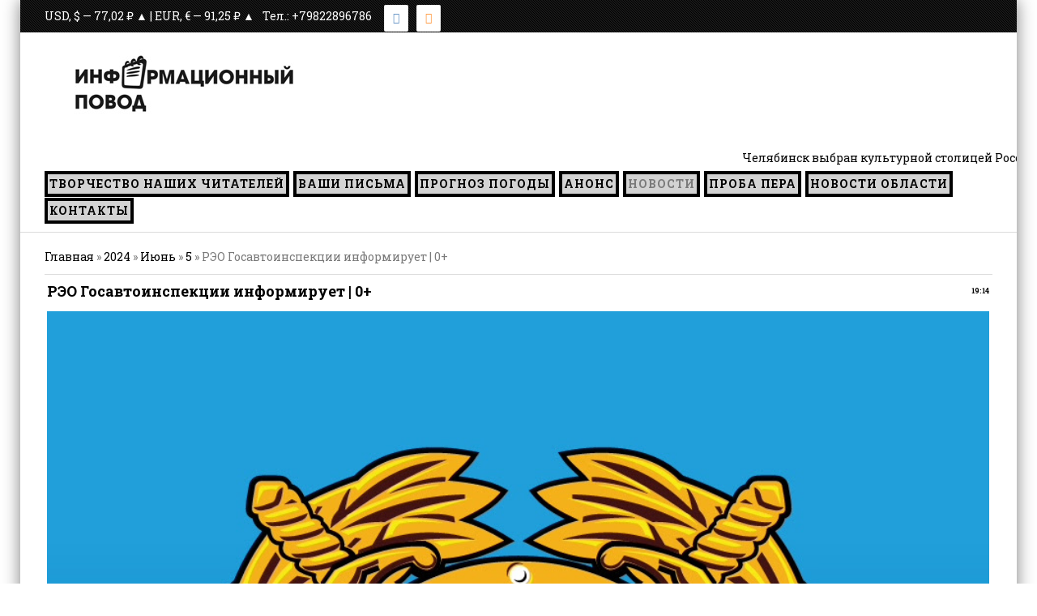

--- FILE ---
content_type: text/html; charset=UTF-8
request_url: https://infpovod.ru/news/reho_gosavtoinspekcii_informiruet_124_0/2024-06-05-3323
body_size: 12583
content:
<!DOCTYPE html>
<html>
 <head>
 <meta charset="utf-8">
 <meta name="viewport" content="width=device-width, initial-scale=1.0">
 <title>РЭО Госавтоинспекции информирует &#124; 0+ - 5 Июня 2024 - ИНФОРМАЦИОННЫЙ ПОВОД - Новости Аши и Ашинского района</title>
 <link type="text/css" rel="stylesheet" href="/_st/my.css" />
 <link href='https://fonts.googleapis.com/css?family=Roboto+Slab:400,100,300,700&subset=latin,cyrillic' rel='stylesheet' type='text/css'>
 <link rel="stylesheet" href="/css/font-awesome.css" />
 <!--[if lt IE 9]>
 <script>
 var e = ("header,nav,article,aside,section,footer").split(',');
 for (var i = 0; i < e.length; i++) {
 document.createElement(e[i]);
 }
 </script> 
 <![endif]-->
 
	<link rel="stylesheet" href="/.s/src/base.min.css" />
	<link rel="stylesheet" href="/.s/src/layer7.min.css" />

	<script src="/.s/src/jquery-3.6.0.min.js"></script>
	
	<script src="/.s/src/uwnd.min.js"></script>
	<link rel="stylesheet" href="/.s/src/ulightbox/ulightbox.min.css" />
	<link rel="stylesheet" href="/.s/src/socCom.min.css" />
	<link rel="stylesheet" href="/.s/src/social.css" />
	<script src="/.s/src/ulightbox/ulightbox.min.js"></script>
	<script src="/.s/src/socCom.min.js"></script>
	<script src="//sys000.uweb.ru/cgi/uutils.fcg?a=soc_comment_get_data&site=C702020410"></script>
	<script>
/* --- UCOZ-JS-DATA --- */
window.uCoz = {"country":"US","module":"news","layerType":7,"uLightboxType":1,"ssid":"502372365743017163602","language":"ru","site":{"host":"702020410.uweb.ru","id":"C702020410","domain":"infpovod.ru"},"sign":{"7253":"Начать слайд-шоу","5255":"Помощник","7287":"Перейти на страницу с фотографией.","7252":"Предыдущий","7251":"Запрошенный контент не может быть загружен. Пожалуйста, попробуйте позже.","3125":"Закрыть","7254":"Изменить размер","5458":"Следующий"}};
/* --- UCOZ-JS-CODE --- */

		function eRateEntry(select, id, a = 65, mod = 'news', mark = +select.value, path = '', ajax, soc) {
			if (mod == 'shop') { path = `/${ id }/edit`; ajax = 2; }
			( !!select ? confirm(select.selectedOptions[0].textContent.trim() + '?') : true )
			&& _uPostForm('', { type:'POST', url:'/' + mod + path, data:{ a, id, mark, mod, ajax, ...soc } });
		}

		function updateRateControls(id, newRate) {
			let entryItem = self['entryID' + id] || self['comEnt' + id];
			let rateWrapper = entryItem.querySelector('.u-rate-wrapper');
			if (rateWrapper && newRate) rateWrapper.innerHTML = newRate;
			if (entryItem) entryItem.querySelectorAll('.u-rate-btn').forEach(btn => btn.remove())
		}
 function uSocialLogin(t) {
			var params = {"yandex":{"width":870,"height":515},"facebook":{"width":950,"height":520},"google":{"height":600,"width":700},"vkontakte":{"height":400,"width":790},"ok":{"height":390,"width":710}};
			var ref = escape(location.protocol + '//' + ('infpovod.ru' || location.hostname) + location.pathname + ((location.hash ? ( location.search ? location.search + '&' : '?' ) + 'rnd=' + Date.now() + location.hash : ( location.search || '' ))));
			window.open('/'+t+'?ref='+ref,'conwin','width='+params[t].width+',height='+params[t].height+',status=1,resizable=1,left='+parseInt((screen.availWidth/2)-(params[t].width/2))+',top='+parseInt((screen.availHeight/2)-(params[t].height/2)-20)+'screenX='+parseInt((screen.availWidth/2)-(params[t].width/2))+',screenY='+parseInt((screen.availHeight/2)-(params[t].height/2)-20));
			return false;
		}
		function TelegramAuth(user){
			user['a'] = 9; user['m'] = 'telegram';
			_uPostForm('', {type: 'POST', url: '/index/sub', data: user});
		}
function loginPopupForm(params = {}) { new _uWnd('LF', ' ', -250, -100, { closeonesc:1, resize:1 }, { url:'/index/40' + (params.urlParams ? '?'+params.urlParams : '') }) }
/* --- UCOZ-JS-END --- */
</script>

	<style>.UhideBlock{display:none; }</style>
	<script type="text/javascript">new Image().src = "//counter.yadro.ru/hit;noadsuweb?r"+escape(document.referrer)+(screen&&";s"+screen.width+"*"+screen.height+"*"+(screen.colorDepth||screen.pixelDepth))+";u"+escape(document.URL)+";"+Date.now();</script>
</head>
 <body oncontextmenu="return false" oncopy="return false;" oncontextmenu="return false" onselectstart="return false;">
 <div id="t-container">



 <!--U1AHEADER1Z--><style>
 /* Стили для бургера */
 .burger {
 display: none;
 cursor: pointer;
 padding: 10px;
 background-color: #f2f2f2;
 }

 /* Стили для открытого меню */
 .uMenuV ul.open {
 display: block;
 }
 .sochead {
 flex-direction: initial;
 display: flex;
 align-items: center;
}
 @media(max-width:1024px) {
 .inf_block2 .col3, .inf_block2 .col4, .inf_block .col3, .first-big .news1 {
 width: 100%!important;
margin-left: 0px;
}
 .tabs-cnt.tabs-cnt-cur, .inf_block2 .oh, .inf_block .oh.first-big {
 display: grid !important;
 grid-template-columns: repeat(2,minmax(0,1fr));
 grid-gap: 24px;
}
 .inf_block .img2 {
 width: 100%;
height: 200px;
}
 .first-big .news1:first-child .news-mes, .first-big .news1:first-child .news-more {
 display: none;
}
 .inf-head div {
 width: 100% !important;
}
 }
 @media(max-width:768px) {
 .inf_block3.oh .col3 {
 width: 100%;
}
 .inf_block3.oh .col3 .news1 {
 height:auto!important;
}
 .post-image {
 width: 100%;
 margin-bottom: 20px;
}
 .post-cnt {
 margin-left: 0px;
}
 .burger {
 display: block;
 width: 96%;
 text-align: center;
 font-size: 22px;
 margin-top: 30px;
 }

 /* Скрыть основное меню на маленьких экранах */
 .uMenuV ul {
 display: none;
 }
 }
 @media(max-width:578px) {
 .tabs-cnt.tabs-cnt-cur, .inf_block2 .oh, .inf_block .oh.first-big {
 display: grid !important;
 grid-template-columns: repeat(1,minmax(0,1fr));
 grid-gap: 0px;
}
 .tabs.inf_block .news1, .inf_block2 .news1 {
 padding-bottom: 30px;
}
 ul.uMenuRoot.open li a, ul.uMenuRoot.open li {
 width: 99%;
 text-align: center;
}
 #top {
 height: auto;
 }
 .top-day {
 width: 100%;
 padding-bottom: 10px;
}
 .top-day div {
 flex-direction: column;
}
 .sochead {
 display: flex;
 align-items: center;
 flex-direction: initial !important;
}
 .tabs-head a {
 display: block;
 padding-bottom: 8px;
}
 .tabs-head i.sprt {
 display: none;
}
 table.eBlock, table.eBlock td, table.eBlock tr, table.eBlock tbody {
 width: 100% !important;
 display: block;
}
 div#logo img, .eTitle, td.eMessage video {
 width: 100% !important;
 height:auto !important;
}
 table.eBlock img {
 width: 100%!important;
 height:auto !important;
}
 }
 
 @media (min-width: 1600px) {
 #t-container {
 max-width: 90%;
 }
}
</style>

<nav id="nav">
<div id="top">
 <div class="cnt oh">
 <div class="top-day">


 
 <!--<Информер валюты начало>--> 
 
<script>
function CBR_XML_Daily_Ru(rates) {
 function trend(current, previous) {
 if (current > previous) return ' ▲';
 if (current < previous) return ' ▼';
 return '';
 }

 // Обновление информации только для USD и EUR, вывод в одну строку
 var USDrate = rates.Valute.USD.Value.toFixed(2).replace('.', ',');
 var EURrate = rates.Valute.EUR.Value.toFixed(2).replace('.', ',');
 
 // Находим элемент для вывода курсов валют
 var valutesDiv = document.getElementById('valutes');
 valutesDiv.innerHTML = `USD, $ — ${USDrate} ₽${trend(rates.Valute.USD.Value, rates.Valute.USD.Previous)} | EUR, € — ${EURrate} ₽${trend(rates.Valute.EUR.Value, rates.Valute.EUR.Previous)}`;
}
</script>

<!-- Стили -->



<!-- Ссылка на скрипт JSONP API -->
<script src="//www.cbr-xml-daily.ru/daily_jsonp.js" async></script>
 <!--<Информер валюты конец>--> 

 
 <!-- Gismeteo informer END -->
 <div style="display: flex; align-items: center;">
 <div id="valutes" class="val">Загрузка...</div>
 <div style="padding-right: 5px; margin-left: 10px;">Тел.: +79822896786</div>
 <div class="sochead">
 <div style="padding-left: 10px;">
 <a href="https://vk.com/public171922890" target="_blank" title="Vk">
 <i style="color: #6a96c7; padding: 10px; height: 10px; margin-top: 4px; background: #fff;" class="fa fa-vk fa-lg fa-border vk-color"></i>
 </a>
 </div>
 <div style="padding-left: 10px;">
 <a href="https://www.ok.ru/group/55556760338432" target="_blank" title="Ok">
 <i style="color: #ff9c44; padding: 10px; height: 10px; margin-top: 4px; background: #fff;" class="fa fa-odnoklassniki fa-lg fa-border"></i>
 </a>
 </div>
 </div>
</div>
 </div>
 <div class="top-links">
 
 </div>
 </div>
 </div>
<header id="header" style="height:140px">
 <div class="cnt oh">
 <div id="logo">
 <a href="/"> <img src="/logonew.jpg" width="300"></a>
 </div>
 </header>
 <!--<div class="marquee"><span> В Ашинский район поступила первая партия новых автобусов ПАЗ Вектор 7.1. </span></div>-->
 <div class="">
 <style> .marquee {  display: block;  /*margin: 0 auto 20px auto;*/  white-space: nowrap;  overflow: hidden;  box-sizing: border-box;  background: #fff;  /*padding: 10px 0px;*/  color: #000;  line-height:30px;  width:100%;  }   .marquee span {  display: inline-block;  padding-left: 100%;  animation: marquee 15s linear infinite; }  .marquee span:hover {  animation-play-state: paused; }  @keyframes marquee {  0% { transform: translate(0, 0); }  100% { transform: translate(-100%, 0); } } .logo_begun {  line-height: 30px;  display: inline;  width: auto;  height: 30px; } </style>    <div class="marquee"><span>Челябинск выбран культурной столицей России 2027 года</span></div> 
 </div>
 <div class="cnt oh">
 <!-- <sblock_nmenu> -->
<div class="burger">☰</div>
 <div id="uNMenuDiv1" class="uMenuV"><ul class="uMenuRoot">
<li><a  href="https://infpovod.ru/news/tvorchestvo_nashikh_chitatelej/1-0-23" target="_blank"><span>Творчество наших читателей</span></a></li>
<li><a  href="https://infpovod.ru/news/vashi_pisma/1-0-4" ><span>Ваши письма</span></a></li>
<li><a  href="https://infpovod.ru/news/prognoz_pogody/1-0-9" ><span>Прогноз погоды</span></a></li>
<li><a  href="https://infpovod.ru/news/1-0-12" ><span>Анонс</span></a></li>
<li class="uWithSubmenu"><a class=" uMenuItemA" href="https://infpovod.ru/news" ><span>Новости</span></a><ul>
<li><a  href="https://infpovod.ru/news/obrazovanie/1-0-3" ><span>Образование</span></a></li>
<li><a  href="https://infpovod.ru/news/obshhestvo/1-0-10" ><span>Общество</span></a></li>
<li><a  href="https://infpovod.ru/news/kultura/1-0-2" ><span>Культура</span></a></li>
<li><a  href="https://infpovod.ru/news/zakon_i_porjadok/1-0-8" ><span>Закон и порядок</span></a></li>
<li><a  href="https://infpovod.ru/news/oficialno/1-0-6" ><span>Официально</span></a></li>
<li><a  href="https://infpovod.ru/news/sport/1-0-1" ><span>Спорт</span></a></li>
<li><a  href="https://infpovod.ru/news/intervju/1-0-5" ><span>Интервью</span></a></li>
<li><a  href="https://infpovod.ru/news/nash_reportazh/1-0-7" ><span>Наш репортаж</span></a></li>
<li><a  href="https://infpovod.ru/news/testovyj_blok/1-0-20" ><span>Тестовый блок</span></a></li></ul></li>
<li><a  href="https://infpovod.ru/news/proba_pera/1-0-18" ><span>Проба пера</span></a></li>
<li><a  href="https://infpovod.ru/news/novosti_oblasti/1-0-19" ><span>Новости области</span></a></li>
<li><a  href="https://infpovod.ru/index/0-3" ><span>Контакты</span></a></li></ul></div>
 </div>
 </nav>
<style>
i.fa.fa-chevron-left, i.fa.fa-chevron-right, .soc.oh i.fa { 
line-height: 3 !important;
}
 #nav .uMenuV .uMenuRoot > li i.sprt {
 color: #7a7a7a;
 font-weight: 400;
 padding: 0 1px;
 display: none;
}
 .gsLinks {
 margin-top: -8px !important;
 background: none !important;
}
 div#gsInformerID-L811Dftn5OWN4L * {

 background: #fff;
}
 .gsInformer .gsLinks .rightCol {
 padding-top: 0px !important;
}
 body {
 background:#fff;
 }
 #content {
 float: left;
 width: 100%;
}
 .inf_block .col3, .inf_block .col4 {
 width: 22%;
}
 .inf_block .img1 {
 width: 100%;
}
 .inf_block2 .col3, .inf_block2 .col4 {
 width: 22%;
}
 .inf_block2 .img1 {
 width: 100%;
}
 .inf_block3 .img1 {
 width: 100%;
 height: 45%;
}
 .inf_block3 .col3, .inf_block3 .col4 {
 width: 30%;
}
 .oh.first-big .img1 {
 height: 300px;
}
 div#slider-cnt {
 width: 100% !important;
height: 450px;
}
 div#slider {
 width: 100% !important;
 height: 450px;
}
 .slide-info {
 width: 100%;
 }
 #slider ul, #slider ul li {
 padding: 0;
 margin: 0;
 list-style: none;
 height: 450px;
 width: 1170px;
 position: relative;
}
 body {
 padding: 0;
}
 body {
 font: 14px/20px 'Roboto Slab';
 }
 #nav .uMenuV .uMenuRoot > li {
 float: left;
 padding-right: 5px;
 padding-top: 1px;
}
 #nav .uMenuV .uMenuRoot > li > a {
 text-transform: uppercase;
 font-weight: bold;
 letter-spacing: 1px;
 display: inline-block;
 padding-bottom: 10px;
 padding: 2px;
 border: 4px solid #000;
 background: #D3D3D3;
}
 .pollButton {
 float: left;
 margin-top: 10px;
}
 .pollLnk {
 margin-top: 50px;
}
 blockquote {
 font-style: italic;
 font-family: Georgia, Times, "Times New Roman", serif;
 padding: 2px 0;
 border-style: solid;
 border-color: #ccc;
 border-width: 0px;
 padding-left: 20px;
 padding-right: 8px;
 border-left-width: 5px;
}
</style><!--/U1AHEADER1Z-->


 <section id="middle">
 <div class="cnt oh">
 <!-- <middle> -->
 <div id="content">
 <div style="display:none"><span itemscope itemtype="http://data-vocabulary.org/Breadcrumb"> <a href="/" itemprop="url"><span itemprop="title">Главная</span></a></span> &raquo; <span itemscope itemtype="http://data-vocabulary.org/Breadcrumb"> <a href="/news/" itemprop="url"><span itemprop="title">Новости</span></a></span> &raquo; <span itemscope itemtype="http://data-vocabulary.org/Breadcrumb"><a href="/news/zakon_i_porjadok/1-0-8" itemprop="url"><span itemprop="title">Закон и порядок</span></a></span> &raquo; <span itemscope itemtype="http://data-vocabulary.org/Breadcrumb"><a rel="nofollow" href="/news/reho_gosavtoinspekcii_informiruet_124_0/2024-06-05-3323" itemprop="url"><span itemprop="title">РЭО Госавтоинспекции информирует &#124; 0+</span></span></a></div>

 <!-- <body> --><div class="breadcrumbs-wrapper">
 <div class="breadcrumbs"><a href="https://infpovod.ru/"><!--<s5176>-->Главная<!--</s>--></a> &raquo; <a class="dateBar breadcrumb-item" href="/news/2024-00">2024</a> <span class="breadcrumb-sep">&raquo;</span> <a class="dateBar breadcrumb-item" href="/news/2024-06">Июнь</a> <span class="breadcrumb-sep">&raquo;</span> <a class="dateBar breadcrumb-item" href="/news/2024-06-05">5</a> &raquo; РЭО Госавтоинспекции информирует &#124; 0+</div>
</div><hr />
<table border="0" width="100%" cellspacing="1" cellpadding="2" class="eBlock">
<tr><td width="100%"><div class="eTitle"><div style="float:right;font-size:9px;">19:14 </div>РЭО Госавтоинспекции информирует &#124; 0+</div></td></tr>
 <tr><td width="100%"><div class="eTitle"><div style="text-a;ign:center;font-size:9px;"><img style="width:100%" src="/_nw/33/09399684.jpg"></div></td></tr>
 <tr><td class="eMessage" style="text-align:justify"><p style="margin-bottom: 13px; text-align: justify;"><strong><span style="color:#000000;"><span style="font-size:18px;"><span style="font-family:Times New Roman,Times,serif;"><span style="line-height:115%">РЭО Госавтоинспекции информирует.</span></span></span></span></strong></p>

<p style="margin-bottom: 13px; text-align: justify;"><span style="color:#000000;"><span style="font-size:18px;"><span style="font-family:Times New Roman,Times,serif;"><span style="line-height:115%">Согласно Федеральному закону от 10 июля 2023 г. №313-ФЗ &laquo;О внесении изменений в статьи 25 и 26 Федерального закона &laquo;О безопасности дорожного движения&raquo; и постановления Правительства Российской Федерации от 16 декабря 2023 г. №2177 &laquo;О внесении изменений в постановление Правительства Российской Федерации от 24 октября 2014 г. №1097&raquo;, граждане РФ и лица, не являющиеся гражданами РФ, допускаются к управлению транспортными средствами на территории РФ на основании иностранных национальных и международных водительских удостоверений только в случае отсутствия у них российских национальных водительских удостоверений и только при соблюдении ряда условий и ограничений.</span></span></span></span></p>

<p style="margin-bottom: 13px; text-align: justify;"><span style="color:#000000;"><span style="font-size:18px;"><span style="font-family:Times New Roman,Times,serif;"><span style="line-height:115%">Иностранные национальные и международные водительские удостоверения признаются недействительными для управления транспортными средствами на территории РФ по истечении одного года: с даты получения либо приобретения лицом, являющимся (являвшимся) иностранным гражданином или лицом без гражданства, вида на жительство либо гражданства РФ; с даты первого после получения иностранного национального водительского удостоверения въезда в РФ их владельца, являющегося гражданином РФ.</span></span></span></span></p>

<p style="margin-bottom: 13px; text-align: justify;"><span style="color:#000000;"><span style="font-size:18px;"><span style="font-family:Times New Roman,Times,serif;"><span style="line-height:115%">В целях соблюдения законных прав лиц, устанавливается отсрочка применения данных ограничений в отношении: иностранных граждан и лиц без гражданства, получивших вид на жительство или приобретших гражданство РФ до 1 апреля 2024 года; граждан РФ, въехавших в РФ до указанной даты.</span></span></span></span></p>

<p style="margin-bottom: 13px; text-align: justify;"><span style="color:#000000;"><span style="font-size:18px;"><span style="font-family:Times New Roman,Times,serif;"><span style="line-height:115%">Выдача российских национальных водительских удостоверений на основании иностранных национальных водительских удостоверений, срок действия которых не истек и выданных до дня вступления в силу ФЗ №313-ФЗ производится в упрощенном порядке без сдачи экзаменов для некоторых категорий лиц: гражданам РФ, въехавшим в РФ до 1 апреля 2024 года; лицам, являющимся (являвшимися) иностранными гражданами или лицами без гражданства, которые получили вид на жительство или приобрели гражданство РФ до 1 апреля 2024 года. Изменится порядок сдачи на права.</span></span></span></span></p>

<p style="margin-bottom: 13px; text-align: justify;"><span style="color:#000000;"><span style="font-size:18px;"><span style="font-family:Times New Roman,Times,serif;"><span style="line-height:115%">С 1 апреля 2024 уточнен перечень маневров при сдаче практических экзаменов. Так для категории &quot;В&quot; из упражнений исключено начало движения и остановка на спуске, а обгон и опережение будут выполняться только при наличии возможности.</span></span></span></span></p>

<p style="margin-bottom: 13px; text-align: justify;"><span style="color:#000000;"><span style="font-size:18px;"><span style="font-family:Times New Roman,Times,serif;"><span style="line-height:115%">Кроме того, с 1 апреля прийти на четвертую и последующие пересдачи можно будет не ранее чем через 6 месяцев и не позднее 9 месяцев со дня предыдущего экзамена. До этого момента срок составлял &ndash; не ранее 1 и не позднее 3 месяцев.</span></span></span></span></p>

<p style="margin-bottom: 13px; text-align: justify;"><span style="color:#000000;"><span style="font-size:18px;"><span style="font-family:Times New Roman,Times,serif;"><span style="line-height:115%">Изменятся и правила допуска к экзаменам. Его не получат граждане:</span></span></span></span></p>

<p style="margin-bottom: 13px; text-align: justify;"><span style="color:#000000;"><span style="font-size:18px;"><span style="font-family:Times New Roman,Times,serif;"><span style="line-height:115%">&bull; лишенные прав на управление ТС;</span></span></span></span></p>

<p style="margin-bottom: 13px; text-align: justify;"><span style="color:#000000;"><span style="font-size:18px;"><span style="font-family:Times New Roman,Times,serif;"><span style="line-height:115%">&bull; кто не выполнил условия возврата водительского удостоверения по истечении срока лишения;</span></span></span></span></p>

<p style="margin-bottom: 13px; text-align: justify;"><span style="color:#000000;"><span style="font-size:18px;"><span style="font-family:Times New Roman,Times,serif;"><span style="line-height:115%">&bull; подвергнутые административному наказанию за езду в пьяном виде, а также за невыполнение требования о прохождении медосвидетельствования на состояние опьянения или о запрещении употреблять алкогольные напитки, наркотические или психотропные вещества, и не имеющие водительских прав или лишенные их (такие лица не получат допуск в течение года с момента исполнения постановления);</span></span></span></span></p>

<p style="margin-bottom: 13px; text-align: justify;"><span style="color:#000000;"><span style="font-size:18px;"><span style="font-family:Times New Roman,Times,serif;"><span style="line-height:115%">&bull; лишенные права заниматься деятельностью, непосредственно связанной с управлением ТС.</span></span></span></span></p>

<p style="margin-bottom: 13px; text-align: justify;"><span style="color:#000000;"><span style="font-size:18px;"><span style="font-family:Times New Roman,Times,serif;"><span style="line-height:115%">Кроме того, водители будут допускаться к управлению ТС категории &quot;D&quot; и подкатегории &quot;D1&quot; только при наличии стажа управления ТС категории &quot;B&quot; или &quot;С&quot; или подкатегории &quot;С1&quot; или &quot;D1&quot; не менее года.</span></span></span></span></p>

<p style="margin-bottom: 13px; text-align: justify;"><span style="color:#000000;"><span style="font-size:18px;"><span style="font-family:Times New Roman,Times,serif;"><span style="line-height:115%">Также появятся исчерпывающие перечни оснований для приостановки и прекращения проведения экзамена и выдачи удостоверений.</span></span></span></span></p>

<p style="margin-bottom: 13px; text-align: justify;"><span style="color:#000000;"><span style="font-size:18px;"><span style="font-family:Times New Roman,Times,serif;"><span style="line-height:115%">Для прекращения проведения экзаменов и выдачи удостоверений оснований будет два: смерть заявителя и выявление при проверке документов отсутствия факта выдачи водительского удостоверения (при его предоставлении).</span></span></span></span></p>

<p style="margin-bottom: 13px; text-align: justify;"><span style="color:#000000;"><span style="font-size:18px;"><span style="font-family:Times New Roman,Times,serif;"><span style="line-height:115%">Увеличивается сумма допустимых штрафных баллов при сдаче практического экзамена. Кандидатам в водители на ТС категорий &quot;В&quot;, &quot;С&quot;, &quot;D&quot;, &quot;ВЕ&quot;, &quot;СЕ&quot; и &quot;DE&quot; и подкатегорий &quot;С1&quot;, &quot;D1&quot;, &quot;С1Е&quot; и &quot;D1E&quot; можно будет набрать до 7 штрафных баллов (ранее до 5 баллов).</span></span></span></span></p>

<p style="margin-bottom: 13px; text-align: justify;"><span style="color:#000000;"><span style="font-size:18px;"><span style="font-family:Times New Roman,Times,serif;"><span style="line-height:115%">Телефон по вопросам проведения регистрационных действий по транспортным средствам и прицепов к ним&nbsp;&nbsp; +7 (35167) 3-14-22.</span></span></span></span></p>

<p style="margin-bottom: 13px; text-align: justify;"><span style="color:#000000;"><span style="font-size:18px;"><span style="font-family:Times New Roman,Times,serif;"><span style="line-height:115%">Телефон по вопросам проведения экзаменов и выдачи водительских удостоверений&nbsp;&nbsp; +7 (35167) 3-00-33.</span></span></span></span></p>

<p style="margin-bottom: 13px; text-align: justify;">&nbsp;</p>

<p style="margin-bottom: 13px; text-align: justify;"><span style="color:#000000;"><span style="font-size:18px;"><span style="font-family:Times New Roman,Times,serif;"><span style="line-height:115%">&nbsp;</span></span></span></span></p>

<p style="margin-bottom: 13px; text-align: justify;">&nbsp;</p>

<p style="margin-bottom: 13px; text-align: justify;">&nbsp;</p>

<p style="margin-bottom: 13px; text-align: justify;">&nbsp;</p>

<p style="margin-bottom: 13px; text-align: justify;">&nbsp;</p>

<p style="margin-bottom: 13px; text-align: justify;"><span style="color:#000000;"><span style="font-size:18px;"><span style="font-family:Times New Roman,Times,serif;"><span style="line-height:115%">Источник: Отдел Госавтоинспекции Отдела МВД России по Ашинскому району</span></span></span></span></p>

<p style="margin-bottom: 13px; text-align: justify;"><span style="color:#000000;"><span style="font-size:18px;"><span style="font-family:Times New Roman,Times,serif;"><em><span style="line-height:115%">без возрастных ограничений </span></em></span></span></span></p> 
 
</td></tr>

 <tr><td colspan="2" class="eDetails">
<div style="float:right">
		<style type="text/css">
			.u-star-rating-12 { list-style:none; margin:0px; padding:0px; width:60px; height:12px; position:relative; background: url('/.s/img/stars/3/12.png') top left repeat-x }
			.u-star-rating-12 li{ padding:0px; margin:0px; float:left }
			.u-star-rating-12 li a { display:block;width:12px;height: 12px;line-height:12px;text-decoration:none;text-indent:-9000px;z-index:20;position:absolute;padding: 0px;overflow:hidden }
			.u-star-rating-12 li a:hover { background: url('/.s/img/stars/3/12.png') left center;z-index:2;left:0px;border:none }
			.u-star-rating-12 a.u-one-star { left:0px }
			.u-star-rating-12 a.u-one-star:hover { width:12px }
			.u-star-rating-12 a.u-two-stars { left:12px }
			.u-star-rating-12 a.u-two-stars:hover { width:24px }
			.u-star-rating-12 a.u-three-stars { left:24px }
			.u-star-rating-12 a.u-three-stars:hover { width:36px }
			.u-star-rating-12 a.u-four-stars { left:36px }
			.u-star-rating-12 a.u-four-stars:hover { width:48px }
			.u-star-rating-12 a.u-five-stars { left:48px }
			.u-star-rating-12 a.u-five-stars:hover { width:60px }
			.u-star-rating-12 li.u-current-rating { top:0 !important; left:0 !important;margin:0 !important;padding:0 !important;outline:none;background: url('/.s/img/stars/3/12.png') left bottom;position: absolute;height:12px !important;line-height:12px !important;display:block;text-indent:-9000px;z-index:1 }
		</style><script>
			var usrarids = {};
			function ustarrating(id, mark) {
				if (!usrarids[id]) {
					usrarids[id] = 1;
					$(".u-star-li-"+id).hide();
					_uPostForm('', { type:'POST', url:`/news`, data:{ a:65, id, mark, mod:'news', ajax:'2' } })
				}
			}
		</script><ul id="uStarRating3323" class="uStarRating3323 u-star-rating-12" title="Рейтинг: 0.0/0">
			<li id="uCurStarRating3323" class="u-current-rating uCurStarRating3323" style="width:0%;"></li><li class="u-star-li-3323"><a href="javascript:;" onclick="ustarrating('3323', 1)" class="u-one-star">1</a></li>
				<li class="u-star-li-3323"><a href="javascript:;" onclick="ustarrating('3323', 2)" class="u-two-stars">2</a></li>
				<li class="u-star-li-3323"><a href="javascript:;" onclick="ustarrating('3323', 3)" class="u-three-stars">3</a></li>
				<li class="u-star-li-3323"><a href="javascript:;" onclick="ustarrating('3323', 4)" class="u-four-stars">4</a></li>
				<li class="u-star-li-3323"><a href="javascript:;" onclick="ustarrating('3323', 5)" class="u-five-stars">5</a></li></ul></div>
<span class="e-category"><span class="ed-title"><!--<s3179>-->Категория<!--</s>-->:</span> <span class="ed-value"><a href="/news/zakon_i_porjadok/1-0-8">Закон и порядок</a></span></span><span class="ed-sep"> | </span>
<span class="e-reads"><span class="ed-title"><!--<s3177>-->Просмотров<!--</s>-->:</span> <span class="ed-value">178</span></span><span class="ed-sep"> | </span>
<span class="e-author"><span class="ed-title"><!--<s3178>-->Добавил<!--</s>-->:</span> <span class="ed-value"><a href="javascript:;" rel="nofollow" onclick="window.open('/index/8-2', 'up2', 'scrollbars=1,top=0,left=0,resizable=1,width=700,height=375'); return false;">sasmigunv</a></span></span>

<span class="ed-sep"> | </span><span class="e-rating"><span class="ed-title"><!--<s3119>-->Рейтинг<!--</s>-->:</span> <span class="ed-value"><span id="entRating3323">0.0</span>/<span id="entRated3323">0</span></span></span></td></tr>
</table>


<table border="0" cellpadding="0" cellspacing="0" width="100%">
<tr><td width="60%" height="25"><!--<s5183>-->Всего комментариев<!--</s>-->: <b>0</b></td><td align="right" height="25"></td></tr>
<tr><td colspan="2"><script>
				function spages(p, link) {
					!!link && location.assign(atob(link));
				}
			</script>
			<div id="comments"></div>
			<div id="newEntryT"></div>
			<div id="allEntries"></div>
			<div id="newEntryB"></div>
			<script>
				(function() {
					'use strict';
					var commentID = ( /comEnt(\d+)/.exec(location.hash) || {} )[1];
					if (!commentID) {
						return window.console && console.info && console.info('comments, goto page', 'no comment id');
					}
					var selector = '#comEnt' + commentID;
					var target = $(selector);
					if (target.length) {
						$('html, body').animate({
							scrollTop: ( target.eq(0).offset() || { top: 0 } ).top
						}, 'fast');
						return window.console && console.info && console.info('comments, goto page', 'found element', selector);
					}
					$.get('/index/802', {
						id: commentID
					}).then(function(response) {
						if (!response.page) {
							return window.console && console.warn && console.warn('comments, goto page', 'no page within response', response);
						}
						spages(response.page);
						setTimeout(function() {
							target = $(selector);
							if (!target.length) {
								return window.console && console.warn && console.warn('comments, goto page', 'comment element not found', selector);
							}
							$('html, body').animate({
								scrollTop: ( target.eq(0).offset() || { top: 0 } ).top
							}, 'fast');
							return window.console && console.info && console.info('comments, goto page', 'scrolling to', selector);
						}, 500);
					}, function(response) {
						return window.console && console.error && console.error('comments, goto page', response.responseJSON);
					});
				})();
			</script>
		</td></tr>
<tr><td colspan="2" align="center"></td></tr>
<tr><td colspan="2" height="10"></td></tr>
</table>

<!-- </body> -->
 </div>

 <!-- </middle> -->
 </div>
 </section>


 <!--U1BFOOTER1Z--><footer id="footer">
 <div class="footer-bocks cnt oh" style="padding-top: 20px;padding-bottom: 25px;">
 
 
 <div class="col4" style="width: 100%;margin-top: -30px;">
 <div class="block">
 <div class="block-cnt oh">
 <div class="footer-contact oh">
 <div style="margin: 20px 0px 10px 0px; color: #ffffff; font-size: 11px; text-align: center">
 <p>Автономная некоммерческая организация редакция сетевого издания "Информационный повод" зарегистрирована Министерством юстиции Российской Федерации 04.09.2023 г. ЕГРЮЛ №1237400035190</p>
 <p>Учредитель и директор Автономной некоммерческой организации редакция сетевого издания "Информационный повод": Мигунов Александр Валерьевич</p> 
 <p>Сетевое издание "INFORMATSIONNYY POVOD", зарегистрировано Федеральной службой по надзору в сфере связи, информационных технологий и массовых коммуникаций (Роскомнадзор). 
 Реестровая запись ЭЛ №ФС 77 - 74922 от 21.01.2019 года.</p>
 <p>Учредитель: Мигунов Александр Валерьевич, главный редактор: Мигунов Александр Валерьевич</p>
 <p>Адрес автономной некоммерческой организации и редакции: 456011, Челябинская область, г.Аша, ул.Коммунистическая, д.26, кв.63. Телефон редакции: +7 (982) 289-67-86. e-mail: <a href="mailto:sasmigunv@mail.ru" class="widget-title" style="font-size: 11px; border: none; white-space: nowrap">sasmigunv@mail.ru </a> </p> 
 <p style="border: 4px solid #fff;width:160px;margin:0 auto">Возрастная категория: 16+</p>
 </div>
 

 
 
 
 <div style="float:left;padding-left:10px;"><a href="https://vk.com/public171922890" target="_blank" title=""><i style="color:#6a96c7;padding:10px; width: 20px;margin-top:4px;background: #fff;" class="fa fa-vk fa-lg fa-border vk-color"></i></a></div>
 <div style="float:left;padding-left:10px;"><a href="https://www.ok.ru/group/55556760338432" target="_blank" title=""><i style="color:#ff9c44;padding:10px; padding-right: 3px; width: 20px;margin-top:4px;background: #fff;" class="fa fa-odnoklassniki fa-lg fa-border"></i></a></div>
 
 <div style="float:right;padding-left:10px;">
 <!-- Yandex.Metrika informer -->
<a href="https://metrika.yandex.ru/stat/?id=95933838&amp;from=informer"
target="_blank" rel="nofollow"><img src="https://metrika-informer.com/informer/95933838/3_1_FFFFFFFF_EFEFEFFF_0_pageviews"
style="width:88px; height:31px; border:0;" alt="Яндекс.Метрика" title="Яндекс.Метрика: данные за сегодня (просмотры, визиты и уникальные посетители)" /></a>
<!-- /Yandex.Metrika informer -->

<!-- Yandex.Metrika counter -->
<script type="text/javascript" >
 (function (d, w, c) {
 (w[c] = w[c] || []).push(function() {
 try {
 w.yaCounter95933838 = new Ya.Metrika({
 id:95933838,
 clickmap:true,
 trackLinks:true,
 accurateTrackBounce:true,
 webvisor:true,
 trackHash:true
 });
 } catch(e) { }
 });

 var n = d.getElementsByTagName("script")[0],
 x = "https://cdn.jsdelivr.net/npm/yandex-metrica-watch/watch.js",
 s = d.createElement("script"),
 f = function () { n.parentNode.insertBefore(s, n); };
 for (var i = 0; i < document.scripts.length; i++) {
 if (document.scripts[i].src === x) { return; }
 }
 s.type = "text/javascript";
 s.async = true;
 s.src = x;

 if (w.opera == "[object Opera]") {
 d.addEventListener("DOMContentLoaded", f, false);
 } else { f(); }
 })(document, window, "yandex_metrika_callbacks");
</script>
<noscript><div><img src="https://mc.yandex.ru/watch/95933838" style="position:absolute; left:-9999px;" alt="" /></div></noscript>
<!-- /Yandex.Metrika counter --> 
 </div>
 
 </div>
 
 
 </div>
 </div> 
 </div>
 </div>
 <center><!-- "' --><span class="pbtbb58y"><a href="https://www.uweb.ru/" title="Используются технологии uWeb" target="_blank" rel="nofollow">uWeb</a></span></center>
 
 </div>
 </footer>

 
<script type="text/javascript">
 
$(function() {
 
$(window).scroll(function() {
 
if($(this).scrollTop() != 0) {
 
$('#toTop').fadeIn();
 
} else {
 
$('#toTop').fadeOut();
 
}
 
});
 
$('#toTop').click(function() {
 
$('body,html').animate({scrollTop:0},800);
 
});
 
});
 
</script>
<style>
 #toTop {
 z-index: 999999;
width:100px;
border:1px solid #ccc;
background:#f7f7f7;
text-align:center;
padding:5px;
position:fixed;
bottom:10px; /* отступ кнопки от нижнего края страницы*/
right:10px;
cursor:pointer;
display:none;
color:#333;
font-family:verdana;
font-size:11px;
}
</style>
<div id = "toTop" > ^ Наверх </div>

<script>
 document.addEventListener('DOMContentLoaded', function () {
 var burger = document.querySelector('.burger');
 var menu = document.querySelector('.uMenuV ul');

 // Обработчик клика по бургеру
 burger.addEventListener('click', function () {
 // Переключаем класс open у меню
 menu.classList.toggle('open');
 });
 });
 </script>

<script type="application/ld+json">
{
 "@context": "http://schema.org",
 "@type": "Organization",
 "name": "Информационный повод",
 "description": "ИНФОРМАЦИОННЫЙ ПОВОД - Новости Аши и Ашинского района",
 "url": "https://infpovod.ru/",
 "logo": "https://infpovod.ru/img/logo.png",
 "image": "https://infpovod.ru/img/logo.png",
 "email": "sasmigunv@gmail.com",
 "telephone": "+7-800-770-72-85",
 "address": "456011, Челябинская область, г.Аша, ул.Коммунистическая, д.26, кв.63."
}
</script>
 <script type="application/ld+json">
 {
 "@context": "https://schema.org",
 "@type": "SiteNavigationElement",
 "name": "Главное меню",
 "url": "https://infpovod.ru",
 "hasPart": [
 {
 "@type": "SiteNavigationElement",
 "name": "Творчество наших читателей",
 "url": "https://infpovod.ru/news/tvorchestvo_nashikh_chitatelej/1-0-23"
 },
 {
 "@type": "SiteNavigationElement",
 "name": "Ваши письма",
 "url": "https://infpovod.ru/news/vashi_pisma/1-0-4"
 },
 {
 "@type": "SiteNavigationElement",
 "name": "Прогноз погоды",
 "url": "https://infpovod.ru/news/prognoz_pogody/1-0-9"
 },
 {
 "@type": "SiteNavigationElement",
 "name": "Анонс",
 "url": "https://infpovod.ru/news/1-0-12"
 },
 {
 "@type": "SiteNavigationElement",
 "name": "Новости",
 "url": "https://infpovod.ru/news",
 "hasPart": [
 {
 "@type": "SiteNavigationElement",
 "name": "Образование",
 "url": "https://infpovod.ru/news/obrazovanie/1-0-3"
 },
 {
 "@type": "SiteNavigationElement",
 "name": "Общество",
 "url": "https://infpovod.ru/news/obshhestvo/1-0-10"
 },
 {
 "@type": "SiteNavigationElement",
 "name": "Культура",
 "url": "https://infpovod.ru/news/kultura/1-0-2"
 },
 {
 "@type": "SiteNavigationElement",
 "name": "Закон и порядок",
 "url": "https://infpovod.ru/news/zakon_i_porjadok/1-0-8"
 },
 {
 "@type": "SiteNavigationElement",
 "name": "Официально",
 "url": "https://infpovod.ru/news/oficialno/1-0-6"
 },
 {
 "@type": "SiteNavigationElement",
 "name": "Спорт",
 "url": "https://infpovod.ru/news/sport/1-0-1"
 },
 {
 "@type": "SiteNavigationElement",
 "name": "Интервью",
 "url": "https://infpovod.ru/news/intervju/1-0-5"
 },
 {
 "@type": "SiteNavigationElement",
 "name": "Наш репортаж",
 "url": "https://infpovod.ru/news/nash_reportazh/1-0-7"
 },
 {
 "@type": "SiteNavigationElement",
 "name": "Тестовый блок",
 "url": "https://infpovod.ru/news/testovyj_blok/1-0-20"
 }
 ]
 },
 {
 "@type": "SiteNavigationElement",
 "name": "Проба пера",
 "url": "https://infpovod.ru/news/proba_pera/1-0-18"
 },
 {
 "@type": "SiteNavigationElement",
 "name": "Новости области",
 "url": "https://infpovod.ru/news/novosti_oblasti/1-0-19"
 },
 {
 "@type": "SiteNavigationElement",
 "name": "Контакты",
 "url": "https://infpovod.ru/index/0-3"
 }
 ]
 }
 </script>



<script>
 document.addEventListener('DOMContentLoaded', function () {
 // Запрет выделения текста
 document.addEventListener('selectstart', function (e) {
 e.preventDefault();
 });

 // Запрет нажатия левой кнопки мыши
 document.addEventListener('mousedown', function (e) {
 if (e.button === 0) { // Левая кнопка мыши
 e.preventDefault();
 }
 });

 // Запрет нажатия клавиш (Ctrl+C, Ctrl+X, Ctrl+V, Ctrl+U, Ctrl+S)
 document.addEventListener('keydown', function (e) {
 if (e.ctrlKey && ['C', 'X', 'V', 'U', 'S'].includes(e.key.toUpperCase())) {
 e.preventDefault();
 }
 });

 // Запрет контекстного меню (ПКМ)
 document.addEventListener('contextmenu', function (e) {
 e.preventDefault();
 });
 });
 </script>
<!--/U1BFOOTER1Z-->




 </div>
 
 <script src="/js/plugins.js"></script>
 <script src="/js/scripts.js"></script>
 <script type="application/ld+json">
 {
 "@context": "https://schema.org",
 "@type": "NewsArticle",
 "headline": "РЭО Госавтоинспекции информирует &#124; 0+",
 "image": "/_nw/33/09399684.jpg",
 "datePublished": "03.02.2026",
 "author": {
 "@type": "Person",
 "name": "Гость"
 },
 "publisher": {
 "@type": "Organization",
 "name": "Инфомационный повод",
 "logo": {
 "@type": "ImageObject",
 "url": "https://infpovod.ru/img/logo.png"
 }
 },
 "mainEntityOfPage": {
 "@type": "WebPage",
 "@id": "/news/reho_gosavtoinspekcii_informiruet_124_0/2024-06-05-3323"
 },
 "articleSection": ""
 }
 </script>
 </body>
</html>
<!-- 0.09687 (s704) -->

--- FILE ---
content_type: text/css
request_url: https://infpovod.ru/_st/my.css
body_size: 3601
content:
@charset "utf-8";

header, nav, article, aside, section, footer {
 display: block;
}
html, body {
 margin: 0;
 padding: 0;
}
textarea, input {
 outline: none;
 resize: none;
}
img, a img {
 border: none;
 outline: none;
}
a, a:link, a:visited, a:active, a:hover {
 color: #000;
 text-decoration: none;
}
a:hover {
 color: #ef3734 !important;
}
body {
 font: 13px/20px 'Roboto Slab';
 background: #fff;
 background-size: cover;
 color: #7a7a7a;
 font-weight: 400;
 padding: 50px 0;
}
h1, h2, h3, h4, h5, h6 {
 padding: 0;
 margin: 5px 0 10px 0;
 font-weight: normal;
 font-family: 'Roboto Slab';
 color: #000;
 letter-spacing: 1px;
}
aside ul, aside ol, aside li {
 margin: 0;
 padding: 0;
}
textarea {
 overflow: auto;
}
#t-container textarea, #t-container input[type="text"], #t-container input[type="password"] {
 max-width: 94% !important;
 padding-left: 3%;
 padding-right: 3%;
 border: 1px solid #dcdcdc;
 background: #f8f8f8;
 font-family: 'Roboto Slab';
 font-size: 13px;
 color: #7a7a7a;
 padding-top: 7px;
 padding-bottom: 7px;
}
#t-container textarea:focus, #t-container input[type="text"]:focus, #t-container input[type="password"]:focus {
 border: 1px solid #000;
 color: #000;
}
#t-container input[type="button"], #t-container input[type="submit"], #t-container input[type="reset"] {
 font-family: 'Roboto Slab';
 font-size: 13px;
 border: none;
 background: #ef3734;
 color: #fff;
 height: 30px;
 text-transform: uppercase;
 cursor: pointer;
 padding-left: 20px;
 padding-right: 20px;
}
#t-container {
 max-width: 1230px;
 margin: 0 auto;
 background: #fff;
 box-shadow: 0 0 20px rgba(0, 0, 0, 0.5);
}
.cnt {
 padding: 0 30px;
}
.oh:after {
 content: "";
 display: block;
 clear: both;
}
i.sprt:before {
 content: "/";
 font-style: normal;
 display: inline-block;
 padding: 0 5px;
}
.col2, .col3, .col4, .col2f {
 float: left;
 margin-right: 30px;
}
.col2 {
 width: 420px;
}
.col2f {
 width: 120px;
}
.col3, .col4 {
 width: 270px;
}
.col2:nth-child(2n), .col2f:nth-child(2n), .col3:nth-child(3n), .col4:nth-child(4n) {
 margin-right: 0;
}
.img1, .img2, .img3 {
 background-position: center;
 background-size: cover;
 background-color: #dcdcdc;
}
.img1 {
 width: 270px;
 height: 170px;
}
.img2 {
 width: 570px;
 height: 360px;
}
.img3 {
 width: 870px;
 height: 550px;
}

.img10 {
 width: 1280px;
 height: 560px;
}
#top {
 height: 40px;
 line-height: 40px;
 background: rgba(0, 0, 0, 0.9) url(/img/overlay.png);
 color: #fff;
}
.top-day {
 float: left;
}
.top-day .fa {
 font-size: 14px;
 padding-right: 5px;
}
.top-links {
 float: right;
}
.top-links a {
 color: #fff;
}
.top-links a:hover {
 color: #ef3734 !important;
 text-decoration: underline;
}
#header {
 height: 90px;
 padding: 20px 0;
}
#logo {
 float: left;
 padding: 20px 0;
}
#logo > a {
 font-size: 36px;
 font-weight: 700;
 line-height: 36px;
 letter-spacing: 1px;
}
#logo > span {
 display: block;
 line-height: 14px;
}
#header-banner {
 height: 90px;
 overflow: hidden;
 float: right;
}
#nav {
 border-bottom: 1px solid #dcdcdc;
 position: relative;
 z-index: 999;
 padding-bottom: 10px;
}
#nav .uMenuV {
 float: left;
}
#nav .uMenuV ul, #nav .uMenuV li {
 padding: 0;
 margin: 0;
 list-style: none;
}
#nav .uMenuV .uMenuRoot > li {
 float: left;
}
#nav .uMenuV .uMenuRoot > li i.sprt {
 color: #7a7a7a;
 font-weight: 400;
 padding: 0 1px;
}
#nav .uMenuV .uMenuRoot > li:last-child i.sprt {
 display: none;
}
#nav .uMenuV .uMenuRoot > li > a {
 text-transform: uppercase;
 font-weight: bold;
 letter-spacing: 1px;
 display: inline-block;
 padding-bottom: 10px;
}
#nav .uMenuV .uMenuRoot > li > a.uMenuItemA {
 color: #7a7a7a;
}
.uWithSubmenu {
 position: relative;
}
.uWithSubmenu ul {
 display: none;
 position: absolute;
 width: 200px;
 background: rgba(0, 0, 0, 0.9) url(/img/overlay.png);
 color: #fff;
 top: 30px;
}
.uWithSubmenu:hover > ul {
 display: block;
}
.uWithSubmenu ul a {
 display: block;
 color: #fff !important;
 border-bottom: 1px solid #000;
 line-height: 30px;
 padding: 0 10px;
}
.uWithSubmenu ul a:hover {
 background: #ef3734;
}
#nav .uMenuV .uMenuRoot > li.uWithSubmenu:hover > a {
 color: #ef3734;
}
.uWithSubmenu ul li ul {
 left: 200px;
 top: 0px;
}
.search-link {
 float: right;
}
.search-link .fa {
 font-size: 14px;
}
#middle {
 padding: 20px 0 50px;
}
#content {
 float: left;
 width: 870px;
}
#slider-cnt, #slider {
 height: 40px;
 width: 870px;
 overflow: hidden;
 position: relative;
}
#slider-cnt {
 margin-bottom: 50px;
}
#slider ul, #slider ul li {
 padding: 0;
 margin: 0;
 list-style: none;
 height: 40px;
 width: 870px;
 position: relative;
}
#slider ul li {
 background-position: center;
 background-size: cover;
 background-clip: #dcdcdc;
}
.slide-info {
 width: 830px;
 padding: 20px;
 position: absolute;
 z-index: 2;
 bottom: 0;
 background: rgba(0, 0, 0, 0.8) url(/img/overlay.png);
 color: #fff;
}
.slide-info a {
 color: #fff;
}
.slide-title {
 font-size: 18px;
}
.slide-b {
 font-size: 11px;
 padding-top: 7px;
 letter-spacing: 1px;
}
.slide-b a {
 color: #ef3734 !important;
}
#prevBtn, #nextBtn {
 position: absolute;
 z-index: 10;
 width: 40px;
 height: 40px;
 top: 50%;
 margin-top: -20px;
 display: none;
}
#prevBtn {
 left: 0;
}
#nextBtn {
 right: 0;
}
#slider-cnt:hover #prevBtn, #slider-cnt:hover #nextBtn {
 display: block;
}
#prevBtn a, #nextBtn a {
 display: block;
 width: 40px;
 height: 40px;
 line-height: 40px;
 text-align: center;
 color: #fff !important;
 background: rgba(0, 0, 0, 0.8) url(/img/overlay.png);
 opacity: 0.5;
}
#prevBtn a:hover, #nextBtn a:hover {
 opacity: 1;
}
.tabs-head {
 text-transform: uppercase;
 letter-spacing: 1px;
 padding-bottom: 20px;
 margin-bottom: 20px;
 border-bottom: 1px solid #dcdcdc;
 line-height: 13px;
}
.tabs-head a {
 font-weight: 700;
}
.tabs-link-cur {
 color: #7a7a7a !important;
}
.news-name {
 display: block;
 padding: 15px 0 10px;
 line-height: 18px;
 font-size: 15px;
 font-weight: 700;
}

.news-det {
 line-height: 11px;
 font-size: 11px;
 padding-bottom: 10px;
 color: #000;
 font-weight: 700;
}
.news-det a {
 color: #ef3734 !important;
}
.news-mes {
 line-height: 18px;
 padding-bottom: 10px;
}
.news-more {
 color: #ef3734 !important;
 text-decoration: underline !important;
}
.news-more span {
 font-family: arial;
}
.news-more:hover {
 color: #000 !important;
}
.tabs-cnt {
 display: none;
}
.tabs-cnt.tabs-cnt-cur {
 display: block;
}
.inf_block, .inf_block2, .inf_block3 {
 margin-bottom: 50px;
}
.inf-head {
 text-transform: uppercase;
 font-weight: 700;
 color: #000;
 letter-spacing: 1px;
 line-height: 13px;
 padding-bottom: 20px;
 margin-bottom: 20px;
 border-bottom: 1px solid #dcdcdc;
}
.inf-head > a {
 float: right;
 text-transform: none;
 letter-spacing: 0;
}
.first-big .news1 {
 margin-left: 600px;
 margin-bottom: 30px;
}
.first-big .news1 .news-mes, .first-big .news1 .news-more {
 display: none;
}
.first-big .news1:first-child {
 margin-left: 0;
 width: 570px;
 float: left;
}
.first-big .news1:first-child .news-mes, .first-big .news1:first-child .news-more {
 display: block;
}
#sidebar {
 float: right;
 width: 270px;
}
.block {
 margin-bottom: 30px;
}
.block-title {
 font-weight: 700;
 text-transform: uppercase;
 padding-bottom: 10px;
 letter-spacing: 1px;
 color: #ef3734;
}
.login-f-links {
 padding-top: 7px;
}
.login-f-links a {
 text-decoration: underline;
 color: #ef3734;
}
.login-f-links a:hover {
 color: #000 !important;
}
.sm-news {
 padding-bottom: 15px;
 margin-bottom: 15px;
 border-bottom: 1px solid #dcdcdc;
 line-height: 16px;
}
.sm-news-img {
 width: 70px;
 height: 70px;
 background-position: center;
 background-size: cover;
 margin-right: 15px;
 float: left;
}
.sm-news > a {
 font-weight: bold;
}
.sm-news span {
 line-height: 30px;
}
.soc {
 padding-top: 20px;
}
.soc a {
 display: block;
 float: left;
 width: 43px;
 height: 43px;
 line-height: 43px;
 text-align: center;
 font-size: 17px;
 background: #f2f2f2;
 border: 1px solid #dcdcdc;
 border-radius: 2px;
 margin-right: 10px;
 margin-bottom: 10px;
}
.soc a:nth-child(5n) {
 margin-right: 0;
}
.soc a:hover {
 background: #fff;
}
.eTag {
 display: block;
 float: left;
 margin: 0 5px 5px 0;
 font-size: 13px !important;
 padding: 0 10px;
 text-transform: lowercase;
 background: #f2f2f2;
 border: 1px solid #dcdcdc;
 border-radius: 2px;
 line-height: 30px;
}
.eTag:hover {
 background: #fff;
}
.block-cnt ul, .block-cnt li {
 margin: 0;
 padding: 0;
 list-style: none;
 list-style-type: none;
 line-height: 30px;
}
.block-cnt li a:hover, .block-cnt .catsTable .catsTd a:hover {
 text-decoration: underline;
}
.block-cnt li .fa, .block-cnt .catsTable .catsTd .fa {
 padding-right: 7px;
 color: #000;
}
.block-cnt .catsTable .catsTd {
 line-height: 30px;
}
.footer-bocks {
 padding-top: 50px;
 padding-bottom: 50px;
 background: #0f0e0f;
 color: #5c5d5d;
}
.footer-bocks a {
 color: #fff;
}
#footer .block .sm-news {
 border-bottom: 1px solid #323232;
}
#footer .block .sm-news a {
 font-weight: 400;
}
#footer .soc a, #footer .eTag {
 background: #323232;
 border-color: #323232 !important;
}
#footer .soc a:hover i {
 color: #ef3734 !important;
}
#footer .block-cnt .fa {
 color: #fff;
}
.footer-contact {
 margin-top: 25px;
}
.footer-contact i {
 display: block;
 float: left;
 width: 27px;
 padding-top: 3px;
 font-size: 16px;
 line-height: 16px;
}
.footer-contact span {
 display: block;
 margin-left: 25px;
}
.bottom {
 padding: 25px 0;
 background: rgba(0, 0, 0, 0.9) url(/img/overlay.png);
 text-align: center;
}
.bottom a {
 color: #ef3734 !important;
}
.post {
 padding-bottom: 30px;
 margin-bottom: 30px;
 border-bottom: 1px solid #dcdcdc;
}
.post-image {
 float: left;
}
.post-cnt {
 margin-left: 290px;
}
.post-title {
 font-size: 18px;
 font-weight: 700;
}
.post-det {
 font-size: 11px;
 color: #5c5c5c;
}
.post-det a {
 color: #5c5c5c;
}
.post-mes {
 padding: 10px 0;
}
.swchItem {
 display: inline-block;
 line-height: 30px;
 min-width: 20px;
 text-align: center;
 margin: 0 2px;
 background: #f2f2f2;
 border: 1px solid #dcdcdc;
 border-radius: 2px;
 font-weight: 700;
 padding: 0 5px;
}
.swchItemA {
 display: inline-block;
 line-height: 30px;
 min-width: 20px;
 text-align: center;
 margin: 0 2px;
 background: rgba(0, 0, 0, 0.9) url(/img/overlay.png);
 border: 1px solid rgba(0, 0, 0, 0.9);
 border-radius: 2px;
 font-weight: 700;
 color: #fff;
 padding: 0 5px;
}
.swchItem:hover {
 background: #fff;
}
.eTitle {
 font-size: 18px;
 font-weight: 700;
 padding-bottom: 10px;
 color: #000;
}
.eDetails {
 padding-top: 10px;
 font-size: 11px;
}
.eBlock {
 padding-bottom: 20px;
 margin-bottom: 20px;
 border-bottom: 1px solid #dcdcdc;
}
hr {
 height: 1px;
 border: none;
 background: #dcdcdc;
}
#allEntries > div[id^='comEnt'] {
 margin-top: 20px;
 margin-bottom: -5px;
 padding: 10px;
 border: 1px solid #dcdcdc;
 border-radius: 2px;
 background: #f6f6f6;
}
.commTable {
 padding-top: 20px;
}
.commFl {
 width: 94%;
}











.gTable {
 background: none;
 border-spacing: 0;
}
.gTable td {
 padding: 10px 20px;
}
.gTableTop {
 line-height: 20px;
 padding: 10px 20px !important;
 color: #fff;
 text-decoration: none;
 font-size: 13px !important;
 text-transform: uppercase;
 font-weight: 700;
 letter-spacing: 1px;
}
.gTableTop a {
 color: #fff;
 text-decoration: none;
 font-size: 14px;
}
.gTableSubTop {
 padding: 5px 10px;
 color: #fff;
}
.gTableSubTop a {
 color: #fff;
}
.catLink {
 color: #fff !important;
 font-size: 13px !important;
 text-transform: uppercase;
 font-weight: 700;
 letter-spacing: 1px;
}
.funcBlock {
 padding-right: 10px;
}
.forumIcoTd {
 text-align: center;
}
.forumIcoTd,
.forumNameTd,
.forumThreadTd,
.forumPostTd,
.forumLastPostTd {
 padding: 5px 10px;
 border-bottom: 1px solid #dcdcdc;
}
.forumThreadTd,
.forumPostTd,
.threadPostTd,
.threadViewTd,
.threadAuthTd,
.threadIcoTd,
.threadNametd,
.threadAuthTd,
.threadLastPostTd
{
 vertical-align: middle;
 padding-left: 20px;
 border-bottom: 1px solid #dcdcdc;
}
.forumNameTd {
 line-height: 24px;
 color: #7a7a7a;
}
.forumNameTd a {
 font-size: 15px;
}
.forumNamesBar {
 padding-left: 10px !important;
}
.frmBtns {
 text-align: right;
 padding-right: 10px;
}
.legendTd {
 padding: 0 10px;
}
.forumLastPostTd {} .threadIcoTd,
.threadIcoTd {
 text-align: center;
 vertical-align: middle;
}
.threadsDetails {
 padding: 5px;
}
.postTdTop {
 text-align: center;
 padding: 5px;
 border-top: 1px solid #dcdcdc;
 border-bottom: 1px solid #dcdcdc;
}
.postTdInfo {
 text-align: center;
 border-right: 1px solid #dcdcdc;
}
.posttdMessage {
 vertical-align: top;
 padding: 5px;
}
.gTableSubTop {
 background: #f2f2f2;
 color: #5c5c5c;
}
.threadsDetails,
.postTdTop {
 background: none;
}
.gTable tr {
 background: none;
}
.gDivBottomRight {
 height: 50px;
}
.pagesInfo {
 background: #f2f2f2;
 border-radius: 2px 0 0 2px;
 padding: 5px 10px;
}
.switchActive {
 padding: 5px 10px;
 border-radius: 0 2px 2px 0;
 color: #fff;
}
.postBottom {
 border-top: 1px solid #dcdcdc;
 border-bottom: 1px solid #dcdcdc;
 padding: 0 20px !important;
}
#thread_search_form {
 position: relative;
 padding-bottom: 10px;
 overflow: hidden;
}
#thread_search_button {
 position: absolute;
 top: -1px;
 right: 0;
}
.gTableTop, .switchActive {
 background: rgba(0, 0, 0, 0.9) url(/img/overlay.png);
}
#sfSbm {margin-right: 30px;}
.calTable {
 width: 100%;
}
.calTable td {
 line-height: 30px;
 border: 1px solid #dcdcdc;
 border-radius: 2px;
}
.calMonth {
 border: none !important;
 font-weight: 700;
 text-transform: uppercase;
}
.calWday {
 background: rgba(0, 0, 0, 0.9) url(/img/overlay.png);
 border: 1px solid #000 !important;
 color: #fff;
}
.calWdaySu, .calWdaySe {
 background: #ef3734;
 border: 1px solid #ef3734 !important;
 color: #fff;
}
#forum_filter {
 margin-bottom: 5px;
 padding: 10px;
}
#forum_filter_select, .fastNav {
 height: 30px;
 background: #F8F8F8;
}
#filter_word {
 height: 24px; 
}
.fastSearch {
 height: 24px; 
}
#filter_by {
 margin-right: 10px; 
}

div#slider-cnt {
 width: 100% !important;
 height: 0px;
}

.inf-head {
 text-transform: uppercase;
 font-weight: 700;
 color: #000;
 letter-spacing: 1px;
 line-height: 13px;
 padding-bottom: 20px;
 margin-bottom: 20px;
 border-bottom: 0px solid #dcdcdc;
}

/* Стили для компьютерной версии (по умолчанию) */
#header {
 display: flex;
 justify-content: flex-start; /* Логотип выравнен по левому краю */
 align-items: center;
 height: 140px; /* Указанная высота для header */
 padding: 0 20px; /* Немного отступа слева и справа */
}

#logo img {
 max-width: 100%;
 height: auto;
}

/* Стили для мобильных устройств */
@media (max-width: 768px) {
 #header {
 justify-content: center; /* Центровка логотипа на мобильных устройствах */
 height: auto; /* Высота может адаптироваться */
 padding: 20px; /* Добавить отступы для удобства */
 }

 #logo img {
 width: 80%; /* Изменить размер логотипа для мобильных устройств */
 }
}